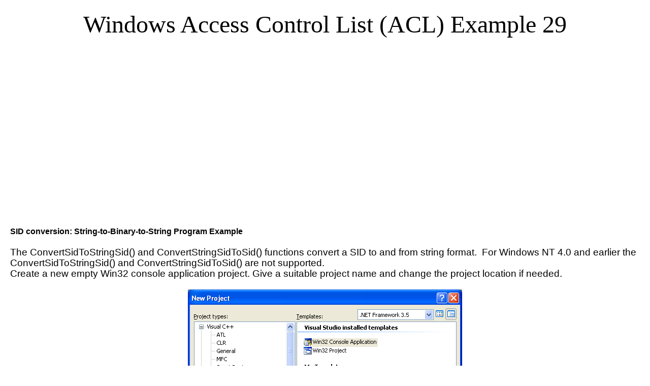

--- FILE ---
content_type: text/html
request_url: https://www.installsetupconfig.com/win32programming/accesscontrollistaclexample5.html
body_size: 3369
content:
<html lang="en-us">
<head>
<meta http-equiv="Content-Type" content="text/html; charset=utf-8" />
<title>The Windows SID conversion: String-to-Binary-to-String Program Example</title>
<meta name="keywords" content="Networking devices, Machine learning, networked networked PLC, networked AI, Mesothelioma Law Firm, Donate Car, sell Annuity Payment, Freight Lines, Phone Internet Bundle, Register Free Domains, 3D printing, DAQ software" />
<meta name="description" content="The Win32 security program example on how to do the Windows Security Identifier (SID) conversion from string SID to binary SID and vice-versa" />
<style>
<!--
 p.MsoNormal
	{margin-top:0mm;
	margin-right:0mm;
	margin-bottom:10.0pt;
	margin-left:0mm;
	font-size:12.0pt;
	font-family:"Times New Roman","serif";}
a:link
	{color:blue;
	text-decoration:none;}
a:visited
	{color:red;
	text-decoration:none;}
p
	{margin-right:0mm;
	margin-left:0mm;
	font-size:12.0pt;
	font-family:"Times New Roman","serif";}
-->
</style>
<!-- google global auto ads -->
<script async src="//pagead2.googlesyndication.com/pagead/js/adsbygoogle.js"></script>
<script>
     (adsbygoogle = window.adsbygoogle || []).push({
          google_ad_client: "ca-pub-8089415323104206",
          enable_page_level_ads: true
     });
</script>
<!-- google global auto ads -->
</head>
<body lang="EN-US" link="#0000FF" vlink="#800080" topmargin="20" leftmargin="20" rightmargin="20" bottommargin="20">
<div class="Section1">
	<h3 align="center" style="margin-bottom:0mm;margin-bottom:0;text-align:center; margin-top:0"><font size="7" face="Verdana">
	<span style="line-height:115%; font-weight:400">Windows Access Control List (ACL) Example 29</span></font></h3>
	<p class="MsoNormal" style="margin-bottom:0mm;margin-bottom:0; margin-top:0">&nbsp;</p>
	<p class="MsoNormal" style="margin-bottom:0mm;margin-bottom:.0001pt">&nbsp;</p>
	<p class="MsoNormal" style="margin-bottom:0mm;margin-bottom:.0001pt">&nbsp;</p>
	<p class="MsoNormal" style="margin-bottom:0mm;margin-bottom:.0001pt">&nbsp;</p>
	<p class="MsoNormal" style="margin-bottom:0mm;margin-bottom:.0001pt">
	<font size="3" face="Arial">
	<span style="font-size:12.0pt;line-height:115%; font-weight:700">SID conversion: String-to-Binary-to-String Program Example</span></font></p>
	<p class="MsoNormal" style="margin-bottom:0mm;margin-bottom:.0001pt">
	<font size="3" face="Arial"><span style="font-size:14.0pt;line-height:115%">&nbsp;</span></font></p>
	<p class="MsoNormal" style="margin-bottom:0mm;margin-bottom:.0001pt">
	<font size="3" face="Arial"><span style="font-size:14.0pt;line-height:115%">
	The ConvertSidToStringSid() and ConvertStringSidToSid() functions convert a 
	SID to and from string format.&nbsp; For Windows NT 4.0 and earlier the ConvertSidToStringSid() 
	and ConvertStringSidToSid() are not supported.</span></font></p>
	<p class="MsoNormal" style="margin-bottom:0mm;margin-bottom:.0001pt">
	<font size="3" face="Arial"><span style="font-size:14.0pt;line-height:115%">
	Create a new empty Win32 console application project. Give a suitable project 
	name and change the project location if needed.</span></font></p>
	<p class="MsoNormal" style="margin-bottom:0mm;margin-bottom:.0001pt">
	<font size="3" face="Arial"><span style="font-size:14.0pt;line-height:115%">&nbsp;</span></font></p>
	<p class="MsoNormal" align="center" style="margin-bottom:0mm;margin-bottom:.0001pt;text-align:center"><font size="3" face="Arial">
	<span style="font-size:12.0pt;line-height:115%">
	<img width="540" height="359" src="accesscontrollistaclexample5_files/sidstringbinaryexample001.png" alt="SID conversion: String-to-Binary-to-String Program Example: Creating new C++ Win32 Visual Studio project" /></span></font></p>
	<p class="MsoNormal" style="margin-bottom:0mm;margin-bottom:.0001pt">
	<font size="3" face="Arial"><span style="font-size:14.0pt;line-height:115%">&nbsp;</span></font></p>
	<p class="MsoNormal" style="margin-bottom:0mm;margin-bottom:.0001pt">
	<font size="3" face="Arial"><span style="font-size:14.0pt;line-height:115%">
	Then, add the source file and give it a suitable name.</span></font></p>
	<p class="MsoNormal" style="margin-bottom:0mm;margin-bottom:.0001pt">
	<font size="3" face="Arial"><span style="font-size:14.0pt;line-height:115%">&nbsp;</span></font></p>
	<p class="MsoNormal" align="center" style="margin-bottom:0mm;margin-bottom:.0001pt;text-align:center"><font size="3" face="Arial">
	<span style="font-size:12.0pt;line-height:115%">
	<img width="540" height="340" src="accesscontrollistaclexample5_files/sidstringbinaryexample002.png" alt="SID conversion: String-to-Binary-to-String Program Example: Adding new C++ source file" /></span></font></p>
	<p class="MsoNormal" style="margin-bottom:0mm;margin-bottom:.0001pt">
	<font size="3" face="Arial"><span style="font-size:14.0pt;line-height:115%">&nbsp;</span></font></p>
	<div style="text-align:center">
<script async src="//pagead2.googlesyndication.com/pagead/js/adsbygoogle.js"></script>
<!-- install_setup_responsive -->
<ins class="adsbygoogle"
     style="display:block"
     data-ad-client="ca-pub-8089415323104206"
     data-ad-slot="4953284916"
     data-ad-format="auto"
     data-full-width-responsive="true"></ins>
<script>
(adsbygoogle = window.adsbygoogle || []).push({});
</script>
</div>
	<p class="MsoNormal" style="margin-bottom:0mm;margin-bottom:.0001pt">
	<font size="3" face="Arial"><span style="font-size:14.0pt;line-height:115%">
	Next, add the following source code.</span></font></p>
	<p class="MsoNormal" style="margin-bottom:0mm;margin-bottom:.0001pt">
	<font size="3" face="Arial"><span style="font-size:14.0pt;line-height:115%">&nbsp;</span></font></p>
	<p class="MsoNormal" style="margin-bottom:0mm;margin-bottom:.0001pt;line-height:normal;text-autospace:none"><font size="3" color="green" face="Courier New">
	<span style="font-family:Courier New;color:green">// Playing with SID 
	format: Binary SID vs string SID</span></font></p>
	<p class="MsoNormal" style="margin-bottom:0mm;margin-bottom:.0001pt;line-height:normal;text-autospace:none"><font size="3" color="blue" face="Courier New">
	<span style="font-family:Courier New;color:blue">#include</span></font><font size="3" face="Courier New"><span style="font-family:Courier New">
	<font color="#a31515"><span style="color:#A31515">&lt;windows.h&gt;</span></font></span></font></p>
	<p class="MsoNormal" style="margin-bottom:0mm;margin-bottom:.0001pt;line-height:normal;text-autospace:none"><font size="3" color="blue" face="Courier New">
	<span style="font-family:Courier New;color:blue">#include</span></font><font size="3" face="Courier New"><span style="font-family:Courier New">
	<font color="#a31515"><span style="color:#A31515">&lt;stdio.h&gt;</span></font></span></font></p>
	<p class="MsoNormal" style="margin-bottom:0mm;margin-bottom:.0001pt;line-height:normal;text-autospace:none"><font size="3" color="blue" face="Courier New">
	<span style="font-family:Courier New;color:blue">#include</span></font><font size="3" face="Courier New"><span style="font-family:Courier New">
	<font color="#a31515"><span style="color:#A31515">&lt;sddl.h&gt;</span></font></span></font></p>
	<p class="MsoNormal" style="margin-bottom:0mm;margin-bottom:.0001pt;line-height:normal;text-autospace:none"><font size="3" color="blue" face="Courier New">
	<span style="font-family:Courier New;color:blue">#include</span></font><font size="3" face="Courier New"><span style="font-family:Courier New">
	<font color="#a31515"><span style="color:#A31515">&lt;aclapi.h&gt;</span></font></span></font></p>
	<p class="MsoNormal" style="margin-bottom:0mm;margin-bottom:.0001pt;line-height:normal;text-autospace:none"><font size="3" face="Courier New">
	<span style="font-family:Courier New">&nbsp;</span></font></p>
	<p class="MsoNormal" style="margin-bottom:0mm;margin-bottom:.0001pt;line-height:normal;text-autospace:none"><font size="3" color="blue" face="Courier New">
	<span style="font-family:Courier New;color:blue">int</span></font><font size="3" face="Courier New"><span style="font-family:Courier New"> 
	wmain(<font color="blue"><span style="color:blue">int</span></font> argc, WCHAR **argv)</span></font></p>
	<p class="MsoNormal" style="margin-bottom:0mm;margin-bottom:.0001pt;line-height:normal;text-autospace:none"><font size="3" face="Courier New">
	<span style="font-family:Courier New">{</span></font></p>
	<p class="MsoNormal" style="margin-bottom:0mm;margin-bottom:.0001pt;line-height:normal;text-autospace:none"><font size="3" face="Courier New">
	<span style="font-family:Courier New">&nbsp;&nbsp;&nbsp;&nbsp;&nbsp; DWORD SidSize, SidSize2;</span></font></p>
	<p class="MsoNormal" style="margin-bottom:0mm;margin-bottom:.0001pt;line-height:normal;text-autospace:none"><font size="3" face="Courier New">
	<span style="font-family:Courier New">&nbsp;&nbsp;&nbsp;&nbsp;&nbsp; PSID TheSID = NULL;</span></font></p>
	<p class="MsoNormal" style="margin-bottom:0mm;margin-bottom:.0001pt;line-height:normal;text-autospace:none"><font size="3" face="Courier New">
	<span style="font-family:Courier New">&nbsp;&nbsp;&nbsp;&nbsp;&nbsp; LPTSTR pSid = L<font color="#a31515"><span style="color:#A31515"></span></font>;</span></font></p>
	<p class="MsoNormal" style="margin-bottom:0mm;margin-bottom:.0001pt;line-height:normal;text-autospace:none"><font size="3" face="Courier New">
	<span style="font-family:Courier New">&nbsp;&nbsp;&nbsp;&nbsp;&nbsp;
	</span></font></p>
	<p class="MsoNormal" style="margin-bottom:0mm;margin-bottom:.0001pt;line-height:normal;text-autospace:none"><font size="3" face="Courier New">
	<span style="font-family:Courier New">&nbsp;&nbsp;&nbsp;&nbsp;&nbsp; SidSize 
	= SECURITY_MAX_SID_SIZE;</span></font></p>
	<p class="MsoNormal" style="margin-bottom:0mm;margin-bottom:.0001pt;line-height:
normal;text-autospace:none"><font size="3" face="Courier New">
	<span style="font-family:Courier New">&nbsp;&nbsp;&nbsp;&nbsp;&nbsp;
	</span></font></p>
	<p class="MsoNormal" style="margin-bottom:0mm;margin-bottom:.0001pt;line-height:
normal;text-autospace:none"><font size="3" face="Courier New">
	<span style="font-family:Courier New">&nbsp;&nbsp;&nbsp;&nbsp;&nbsp; wprintf(L<font color="#a31515"><span style="color:#A31515">Create 
	a well known \WinLocalSystemSid\ SID.\n</span></font>);</span></font></p>
	<p class="MsoNormal" style="margin-bottom:0mm;margin-bottom:.0001pt;line-height:
normal;text-autospace:none"><font size="3" face="Courier New">
	<span style="font-family:Courier New">&nbsp;&nbsp;&nbsp;&nbsp;&nbsp; wprintf(L<font color="#a31515"><span style="color:#A31515">--------------------------------------------\n</span></font>);</span></font></p>
	<p class="MsoNormal" style="margin-bottom:0mm;margin-bottom:.0001pt;line-height:
normal;text-autospace:none"><font size="3" face="Courier New">
	<span style="font-family:Courier New">&nbsp;&nbsp;&nbsp;&nbsp;&nbsp;
	<font color="green"><span style="color:green">// Allocate ample buffer for the 
	largest possible SID.</span></font></span></font></p>
	<p class="MsoNormal" style="margin-bottom:0mm;margin-bottom:.0001pt;line-height:
normal;text-autospace:none"><font size="3" face="Courier New">
	<span style="font-family:Courier New">&nbsp;&nbsp;&nbsp;&nbsp;&nbsp;
	<font color="blue"><span style="color:blue">if</span></font>(!(TheSID = LocalAlloc(LMEM_FIXED, 
	SidSize)))</span></font></p>
	<p class="MsoNormal" style="margin-bottom:0mm;margin-bottom:.0001pt;line-height:
normal;text-autospace:none"><font size="3" face="Courier New">
	<span style="font-family:Courier New">&nbsp;&nbsp;&nbsp;&nbsp;&nbsp; {</span></font></p>
	<p class="MsoNormal" style="margin-bottom:0mm;margin-bottom:.0001pt;line-height:
normal;text-autospace:none"><font size="3" face="Courier New">
	<span style="font-family:Courier New">&nbsp;&nbsp;&nbsp;&nbsp;&nbsp;&nbsp;&nbsp;&nbsp;&nbsp;&nbsp;&nbsp; 
	wprintf(L<font color="#a31515"><span style="color:#A31515">Could not allocate 
	buffer, error %u.\n</span></font>, GetLastError());</span></font></p>
	<p class="MsoNormal" style="margin-bottom:0mm;margin-bottom:.0001pt;line-height:
normal;text-autospace:none"><font size="3" face="Courier New">
	<span style="font-family:Courier New">&nbsp;&nbsp;&nbsp;&nbsp;&nbsp;&nbsp;&nbsp;&nbsp;&nbsp;&nbsp;&nbsp;
	<font color="green"><span style="color:green">// Just exit</span></font></span></font></p>
	<p class="MsoNormal" style="margin-bottom:0mm;margin-bottom:.0001pt;line-height:
normal;text-autospace:none"><font size="3" face="Courier New">
	<span style="font-family:Courier New">&nbsp;&nbsp;&nbsp;&nbsp;&nbsp;&nbsp;&nbsp;&nbsp;&nbsp;&nbsp;&nbsp; 
	exit(1);</span></font></p>
	<p class="MsoNormal" style="margin-bottom:0mm;margin-bottom:.0001pt;line-height:
normal;text-autospace:none"><font size="3" face="Courier New">
	<span style="font-family:Courier New">&nbsp;&nbsp;&nbsp;&nbsp;&nbsp; }</span></font></p>
	<p class="MsoNormal" style="margin-bottom:0mm;margin-bottom:.0001pt;line-height:
normal;text-autospace:none"><font size="3" face="Courier New">
	<span style="font-family:Courier New">&nbsp;&nbsp;&nbsp;&nbsp;&nbsp;
	<font color="blue"><span style="color:blue">else</span></font></span></font></p>
	<p class="MsoNormal" style="margin-bottom:0mm;margin-bottom:.0001pt;line-height:
normal;text-autospace:none"><font size="3" face="Courier New">
	<span style="font-family:Courier New">&nbsp;&nbsp;&nbsp;&nbsp;&nbsp;&nbsp;&nbsp;&nbsp;&nbsp;&nbsp;&nbsp; 
	wprintf(L<font color="#a31515"><span style="color:#A31515">Buffer allocated 
	for TheSID successfully.\n</span></font>);</span></font></p>
	<p class="MsoNormal" style="margin-bottom:0mm;margin-bottom:.0001pt;line-height:
normal;text-autospace:none"><font size="3" face="Courier New">
	<span style="font-family:Courier New">&nbsp;&nbsp;&nbsp;&nbsp;&nbsp;
	</span></font></p>
	<p class="MsoNormal" style="margin-bottom:0mm;margin-bottom:.0001pt;line-height:
normal;text-autospace:none"><font size="3" face="Courier New">
	<span style="font-family:Courier New">&nbsp;&nbsp;&nbsp;&nbsp;&nbsp;
	<font color="green"><span style="color:green">// Create a SID for the Local 
	system on the local computer.</span></font></span></font></p>
	<p class="MsoNormal" style="margin-bottom:0mm;margin-bottom:.0001pt;line-height:
normal;text-autospace:none"><font size="3" face="Courier New">
	<span style="font-family:Courier New">&nbsp;&nbsp;&nbsp;&nbsp;&nbsp;
	<font color="blue"><span style="color:blue">if</span></font>(!CreateWellKnownSid(</span></font></p>
	<p class="MsoNormal" style="margin-bottom:0mm;margin-bottom:.0001pt;line-height:
normal;text-autospace:none"><font size="3" face="Courier New">
	<span style="font-family:Courier New">&nbsp;&nbsp;&nbsp;&nbsp;&nbsp;&nbsp;&nbsp;&nbsp;&nbsp;&nbsp;&nbsp; 
	WinLocalSystemSid,&nbsp;&nbsp;&nbsp;&nbsp;&nbsp; <font color="green">
	<span style="color:green">// Well known Local system SID</span></font></span></font></p>
	<p class="MsoNormal" style="margin-bottom:0mm;margin-bottom:.0001pt;line-height:
normal;text-autospace:none"><font size="3" face="Courier New">
	<span style="font-family:Courier New">&nbsp;&nbsp;&nbsp;&nbsp;&nbsp;&nbsp;&nbsp;&nbsp;&nbsp;&nbsp;&nbsp; 
	NULL,&nbsp;&nbsp;&nbsp;&nbsp;&nbsp;&nbsp;&nbsp;&nbsp;&nbsp;&nbsp;&nbsp;&nbsp;&nbsp;&nbsp;&nbsp;&nbsp;&nbsp;&nbsp;
	<font color="green"><span style="color:green">// Domain SID, NULL for local 
	computer</span></font></span></font></p>
	<p class="MsoNormal" style="margin-bottom:0mm;margin-bottom:.0001pt;line-height:
normal;text-autospace:none"><font size="3" face="Courier New">
	<span style="font-family:Courier New">&nbsp;&nbsp;&nbsp;&nbsp;&nbsp;&nbsp;&nbsp;&nbsp;&nbsp;&nbsp;&nbsp; 
	TheSID,&nbsp;&nbsp;&nbsp;&nbsp;&nbsp;&nbsp;&nbsp;&nbsp;&nbsp;&nbsp;&nbsp;&nbsp;&nbsp;&nbsp;&nbsp;&nbsp;&nbsp;&nbsp;&nbsp;&nbsp;&nbsp;&nbsp;
	<font color="green"><span style="color:green">// Pointer to memory for new SID</span></font></span></font></p>
	<p class="MsoNormal" style="margin-bottom:0mm;margin-bottom:.0001pt;line-height:
normal;text-autospace:none"><font size="3" face="Courier New">
	<span style="font-family:Courier New">&nbsp;&nbsp;&nbsp;&nbsp;&nbsp;&nbsp;&nbsp;&nbsp;&nbsp;&nbsp;&nbsp; 
	&amp;SidSize&nbsp;&nbsp;&nbsp;&nbsp;&nbsp;&nbsp;&nbsp;&nbsp;&nbsp;&nbsp;&nbsp;&nbsp;&nbsp;&nbsp;&nbsp;
	<font color="green"><span style="color:green">// Pointer in DWORD the number 
	of byte of TheSid</span></font></span></font></p>
	<p class="MsoNormal" style="margin-bottom:0mm;margin-bottom:.0001pt;line-height:
normal;text-autospace:none"><font size="3" face="Courier New">
	<span style="font-family:Courier New">&nbsp;&nbsp;&nbsp;&nbsp;&nbsp;&nbsp;&nbsp;&nbsp;&nbsp;&nbsp;&nbsp; 
	))</span></font></p>
	<p class="MsoNormal" style="margin-bottom:0mm;margin-bottom:.0001pt;line-height:
normal;text-autospace:none"><font size="3" face="Courier New">
	<span style="font-family:Courier New">&nbsp;&nbsp;&nbsp;&nbsp;&nbsp; {</span></font></p>
	<p class="MsoNormal" style="margin-bottom:0mm;margin-bottom:.0001pt;line-height:
normal;text-autospace:none"><font size="3" face="Courier New">
	<span style="font-family:Courier New">&nbsp;&nbsp;&nbsp;&nbsp;&nbsp;&nbsp;&nbsp;&nbsp;&nbsp;&nbsp;&nbsp; 
	wprintf(L<font color="#a31515"><span style="color:#A31515">CreateWellKnownSid() 
	failed, error %u.\n</span></font>, GetLastError());</span></font></p>
	<p class="MsoNormal" style="margin-bottom:0mm;margin-bottom:.0001pt;line-height:
normal;text-autospace:none"><font size="3" face="Courier New">
	<span style="font-family:Courier New">&nbsp;&nbsp;&nbsp;&nbsp;&nbsp; }</span></font></p>
	<p class="MsoNormal" style="margin-bottom:0mm;margin-bottom:.0001pt;line-height:
normal;text-autospace:none"><font size="3" face="Courier New">
	<span style="font-family:Courier New">&nbsp;&nbsp;&nbsp;&nbsp;&nbsp;
	<font color="blue"><span style="color:blue">else</span></font></span></font></p>
	<p class="MsoNormal" style="margin-bottom:0mm;margin-bottom:.0001pt;line-height:
normal;text-autospace:none"><font size="3" face="Courier New">
	<span style="font-family:Courier New">&nbsp;&nbsp;&nbsp;&nbsp;&nbsp; {</span></font></p>
	<p class="MsoNormal" style="margin-bottom:0mm;margin-bottom:.0001pt;line-height:
normal;text-autospace:none"><font size="3" face="Courier New">
	<span style="font-family:Courier New">&nbsp;&nbsp;&nbsp;&nbsp;&nbsp;&nbsp;&nbsp;&nbsp;&nbsp;&nbsp;&nbsp; 
	wprintf(L<font color="#a31515"><span style="color:#A31515">CreateWellKnownSid() 
	for Local system is OK.\n</span></font>);</span></font></p>
	<p class="MsoNormal" style="margin-bottom:0mm;margin-bottom:.0001pt;line-height:
normal;text-autospace:none"><font size="3" face="Courier New">
	<span style="font-family:Courier New">&nbsp;&nbsp;&nbsp;&nbsp;&nbsp;&nbsp;&nbsp;&nbsp;&nbsp;&nbsp;&nbsp; 
	wprintf(L<font color="#a31515"><span style="color:#A31515">\nConvert the \WinLocalSystemSid\ 
	SID to string SID.\n</span></font>);</span></font></p>
	<p class="MsoNormal" style="margin-bottom:0mm;margin-bottom:.0001pt;line-height:
normal;text-autospace:none"><font size="3" face="Courier New">
	<span style="font-family:Courier New">&nbsp;&nbsp;&nbsp;&nbsp;&nbsp;&nbsp;&nbsp;&nbsp;&nbsp;&nbsp;&nbsp; 
	wprintf(L<font color="#a31515"><span style="color:#A31515">--------------------------------------------------\n</span></font>);</span></font></p>
	<p class="MsoNormal" style="margin-bottom:0mm;margin-bottom:.0001pt;line-height:
normal;text-autospace:none"><font size="3" face="Courier New">
	<span style="font-family:Courier New">&nbsp;&nbsp;&nbsp;&nbsp;&nbsp;&nbsp;&nbsp;&nbsp;&nbsp;&nbsp;&nbsp;
	</span></font></p>
	<p class="MsoNormal" style="margin-bottom:0mm;margin-bottom:.0001pt;line-height:
normal;text-autospace:none"><font size="3" face="Courier New">
	<span style="font-family:Courier New">&nbsp;&nbsp;&nbsp;&nbsp;&nbsp;&nbsp;&nbsp;&nbsp;&nbsp;&nbsp;&nbsp;
	<font color="green"><span style="color:green">// Get the string version of the 
	SID (S-R-I-I...)</span></font></span></font></p>
	<p class="MsoNormal" style="margin-bottom:0mm;margin-bottom:.0001pt;line-height:
normal;text-autospace:none"><font size="3" face="Courier New">
	<span style="font-family:Courier New">&nbsp;&nbsp;&nbsp;&nbsp;&nbsp;&nbsp;&nbsp;&nbsp;&nbsp;&nbsp;&nbsp;
	<font color="blue"><span style="color:blue">if</span></font>(!(ConvertSidToStringSid(</span></font></p>
	<p class="MsoNormal" style="margin-bottom:0mm;margin-bottom:.0001pt;line-height:
normal;text-autospace:none"><font size="3" face="Courier New">
	<span style="font-family:Courier New">&nbsp;&nbsp;&nbsp;&nbsp;&nbsp;&nbsp;&nbsp;&nbsp;&nbsp;&nbsp;&nbsp;&nbsp;&nbsp;&nbsp;&nbsp;&nbsp;&nbsp; 
	TheSID,&nbsp; <font color="green"><span style="color:green">// Pointer to the 
	SID structure to be converted</span></font></span></font></p>
	<p class="MsoNormal" style="margin-bottom:0mm;margin-bottom:.0001pt;line-height:
normal;text-autospace:none"><font size="3" face="Courier New">
	<span style="font-family:Courier New">&nbsp;&nbsp;&nbsp;&nbsp;&nbsp;&nbsp;&nbsp;&nbsp;&nbsp;&nbsp;&nbsp;&nbsp;&nbsp;&nbsp;&nbsp;&nbsp;&nbsp; 
	&amp;pSid))) <font color="green"><span style="color:green">// Pointer to variable 
	that receives the null-terminated SID string</span></font></span></font></p>
	<p class="MsoNormal" style="margin-bottom:0mm;margin-bottom:.0001pt;line-height:
normal;text-autospace:none"><font size="3" face="Courier New">
	<span style="font-family:Courier New">&nbsp;&nbsp;&nbsp;&nbsp;&nbsp;&nbsp;&nbsp;&nbsp;&nbsp;&nbsp;&nbsp; 
	{</span></font></p>
	<p class="MsoNormal" style="margin-bottom:0mm;margin-bottom:.0001pt;line-height:
normal;text-autospace:none"><font size="3" face="Courier New">
	<span style="font-family:Courier New">&nbsp;&nbsp;&nbsp;&nbsp;&nbsp;&nbsp;&nbsp;&nbsp;&nbsp;&nbsp;&nbsp;&nbsp;&nbsp;&nbsp;&nbsp;&nbsp;&nbsp; 
	wprintf(L<font color="#a31515"><span style="color:#A31515">ConvertSidToStringSid() 
	failed, error %u\n</span></font>, GetLastError());</span></font></p>
	<p class="MsoNormal" style="margin-bottom:0mm;margin-bottom:.0001pt;line-height:
normal;text-autospace:none"><font size="3" face="Courier New">
	<span style="font-family:Courier New">&nbsp;&nbsp;&nbsp;&nbsp;&nbsp;&nbsp;&nbsp;&nbsp;&nbsp;&nbsp;&nbsp;&nbsp;&nbsp;&nbsp;&nbsp;&nbsp;&nbsp; 
	exit(1);</span></font></p>
	<p class="MsoNormal" style="margin-bottom:0mm;margin-bottom:.0001pt;line-height:
normal;text-autospace:none"><font size="3" face="Courier New">
	<span style="font-family:Courier New">&nbsp;&nbsp;&nbsp;&nbsp;&nbsp;&nbsp;&nbsp;&nbsp;&nbsp;&nbsp;&nbsp; 
	}</span></font></p>
	<p class="MsoNormal" style="margin-bottom:0mm;margin-bottom:.0001pt;line-height:
normal;text-autospace:none"><font size="3" face="Courier New">
	<span style="font-family:Courier New">&nbsp;&nbsp;&nbsp;&nbsp;&nbsp;&nbsp;&nbsp;&nbsp;&nbsp;&nbsp;&nbsp;
	<font color="blue"><span style="color:blue">else</span></font></span></font></p>
	<p class="MsoNormal" style="margin-bottom:0mm;margin-bottom:.0001pt;line-height:
normal;text-autospace:none"><font size="3" face="Courier New">
	<span style="font-family:Courier New">&nbsp;&nbsp;&nbsp;&nbsp;&nbsp;&nbsp;&nbsp;&nbsp;&nbsp;&nbsp;&nbsp; 
	{</span></font></p>
	<p class="MsoNormal" style="margin-bottom:0mm;margin-bottom:.0001pt;line-height:
normal;text-autospace:none"><font size="3" face="Courier New">
	<span style="font-family:Courier New">&nbsp;&nbsp;&nbsp;&nbsp;&nbsp;&nbsp;&nbsp;&nbsp;&nbsp;&nbsp;&nbsp;&nbsp;&nbsp;&nbsp;&nbsp;&nbsp;&nbsp; 
	wprintf(L<font color="#a31515"><span style="color:#A31515">ConvertSidToStringSid() 
	is OK.\n</span></font>);</span></font></p>
	<p class="MsoNormal" style="margin-bottom:0mm;margin-bottom:.0001pt;line-height:
normal;text-autospace:none"><font size="3" face="Courier New">
	<span style="font-family:Courier New">&nbsp;&nbsp;&nbsp;&nbsp;&nbsp;&nbsp;&nbsp;&nbsp;&nbsp;&nbsp;&nbsp;&nbsp;&nbsp;&nbsp;&nbsp;&nbsp;&nbsp; 
	wprintf(L<font color="#a31515"><span style="color:#A31515">The SID string for 
	WinLocalSystemSid is: %s\n</span></font>, pSid);</span></font></p>
	<p class="MsoNormal" style="margin-bottom:0mm;margin-bottom:.0001pt;line-height:
normal;text-autospace:none"><font size="3" face="Courier New">
	<span style="font-family:Courier New">&nbsp;&nbsp;&nbsp;&nbsp;&nbsp;&nbsp;&nbsp;&nbsp;&nbsp;&nbsp;&nbsp; 
	}</span></font></p>
	<p class="MsoNormal" style="margin-bottom:0mm;margin-bottom:.0001pt;line-height:
normal;text-autospace:none"><font size="3" face="Courier New">
	<span style="font-family:Courier New">&nbsp;&nbsp;&nbsp;&nbsp;&nbsp; }</span></font></p>
	<p class="MsoNormal" style="margin-bottom:0mm;margin-bottom:.0001pt;line-height:
normal;text-autospace:none"><font size="3" face="Courier New">
	<span style="font-family:Courier New">&nbsp;&nbsp;&nbsp;&nbsp;&nbsp;
	</span></font></p>
	<p class="MsoNormal" style="margin-bottom:0mm;margin-bottom:.0001pt;line-height:
normal;text-autospace:none"><font size="3" face="Courier New">
	<span style="font-family:Courier New">&nbsp;&nbsp;&nbsp;&nbsp;&nbsp;
	<font color="blue"><span style="color:blue">if</span></font>(IsValidSid(TheSID))</span></font></p>
	<p class="MsoNormal" style="margin-bottom:0mm;margin-bottom:.0001pt;line-height:
normal;text-autospace:none"><font size="3" face="Courier New">
	<span style="font-family:Courier New">&nbsp;&nbsp;&nbsp;&nbsp;&nbsp;&nbsp;&nbsp;&nbsp;&nbsp;&nbsp;&nbsp; 
	wprintf(L<font color="#a31515"><span style="color:#A31515">The SID is valid!\n</span></font>);</span></font></p>
	<p class="MsoNormal" style="margin-bottom:0mm;margin-bottom:.0001pt;line-height:
normal;text-autospace:none"><font size="3" face="Courier New">
	<span style="font-family:Courier New">&nbsp;&nbsp;&nbsp;&nbsp;&nbsp;
	<font color="blue"><span style="color:blue">else</span></font></span></font></p>
	<p class="MsoNormal" style="margin-bottom:0mm;margin-bottom:.0001pt;line-height:
normal;text-autospace:none"><font size="3" face="Courier New">
	<span style="font-family:Courier New">&nbsp;&nbsp;&nbsp;&nbsp;&nbsp;&nbsp;&nbsp;&nbsp;&nbsp;&nbsp;&nbsp; 
	wprintf(L<font color="#a31515"><span style="color:#A31515">The SID is not valid!\n</span></font>);</span></font></p>
	<p class="MsoNormal" style="margin-bottom:0mm;margin-bottom:.0001pt;line-height:
normal;text-autospace:none"><font size="3" face="Courier New">
	<span style="font-family:Courier New">&nbsp;&nbsp;&nbsp;&nbsp;&nbsp;
	</span></font></p>
	<p class="MsoNormal" style="margin-bottom:0mm;margin-bottom:.0001pt;line-height:
normal;text-autospace:none"><font size="3" face="Courier New">
	<span style="font-family:Courier New">&nbsp;&nbsp;&nbsp;&nbsp;&nbsp;
	<font color="green"><span style="color:green">//**********************************************************</span></font></span></font></p>
	<p class="MsoNormal" style="margin-bottom:0mm;margin-bottom:.0001pt;line-height:
normal;text-autospace:none"><font size="3" face="Courier New">
	<span style="font-family:Courier New">&nbsp;&nbsp;&nbsp;&nbsp;&nbsp;
	<font color="green"><span style="color:green">// TODO: Then, use the string 
	SID as needed.</span></font></span></font></p>
	<p class="MsoNormal" style="margin-bottom:0mm;margin-bottom:.0001pt;line-height:
normal;text-autospace:none"><font size="3" face="Courier New">
	<span style="font-family:Courier New">&nbsp;&nbsp;&nbsp;&nbsp;&nbsp;
	<font color="green"><span style="color:green">// ...</span></font></span></font></p>
	<p class="MsoNormal" style="margin-bottom:0mm;margin-bottom:.0001pt;line-height:
normal;text-autospace:none"><font size="3" face="Courier New">
	<span style="font-family:Courier New">&nbsp;&nbsp;&nbsp;&nbsp;&nbsp;
	<font color="green"><span style="color:green">// When done, don&#39;t forget to 
	release the buffer used.</span></font></span></font></p>
	<p class="MsoNormal" style="margin-bottom:0mm;margin-bottom:.0001pt;line-height:
normal;text-autospace:none"><font size="3" face="Courier New">
	<span style="font-family:Courier New">&nbsp;&nbsp;&nbsp;&nbsp;&nbsp;
	<font color="green"><span style="color:green">//**********************************************************</span></font></span></font></p>
	<p class="MsoNormal" style="margin-bottom:0mm;margin-bottom:.0001pt;line-height:
normal;text-autospace:none"><font size="3" face="Courier New">
	<span style="font-family:Courier New">&nbsp;&nbsp;&nbsp;&nbsp;&nbsp;
	</span></font></p>
	<p class="MsoNormal" style="margin-bottom:0mm;margin-bottom:.0001pt;line-height:
normal;text-autospace:none"><font size="3" face="Courier New">
	<span style="font-family:Courier New">&nbsp;&nbsp;&nbsp;&nbsp;&nbsp;
	<font color="blue"><span style="color:blue">if</span></font>(LocalFree(TheSID) 
	== NULL)</span></font></p>
	<p class="MsoNormal" style="margin-bottom:0mm;margin-bottom:.0001pt;line-height:
normal;text-autospace:none"><font size="3" face="Courier New">
	<span style="font-family:Courier New">&nbsp;&nbsp;&nbsp;&nbsp;&nbsp;&nbsp;&nbsp;&nbsp;&nbsp;&nbsp;&nbsp; 
	wprintf(L<font color="#a31515"><span style="color:#A31515">TheSID buffer was 
	freed up...\n</span></font>);</span></font></p>
	<p class="MsoNormal" style="margin-bottom:0mm;margin-bottom:.0001pt;line-height:
normal;text-autospace:none"><font size="3" face="Courier New">
	<span style="font-family:Courier New">&nbsp;&nbsp;&nbsp;&nbsp;&nbsp;
	<font color="blue"><span style="color:blue">else</span></font></span></font></p>
	<p class="MsoNormal" style="margin-bottom:0mm;margin-bottom:.0001pt;line-height:
normal;text-autospace:none"><font size="3" face="Courier New">
	<span style="font-family:Courier New">&nbsp;&nbsp;&nbsp;&nbsp;&nbsp;&nbsp;&nbsp;&nbsp;&nbsp;&nbsp;&nbsp; 
	wprintf(L<font color="#a31515"><span style="color:#A31515">Failed to free up 
	TheSID buffer, error %u\n</span></font>, GetLastError());</span></font></p>
	<p class="MsoNormal" style="margin-bottom:0mm;margin-bottom:.0001pt;line-height:
normal;text-autospace:none"><font size="3" face="Courier New">
	<span style="font-family:Courier New">&nbsp;&nbsp;&nbsp;&nbsp;&nbsp;
	</span></font></p>
	<p class="MsoNormal" style="margin-bottom:0mm;margin-bottom:.0001pt;line-height:
normal;text-autospace:none"><font size="3" face="Courier New">
	<span style="font-family:Courier New">&nbsp;&nbsp;&nbsp;&nbsp;&nbsp;
	<font color="green"><span style="color:green">//************************************************************</span></font></span></font></p>
	<p class="MsoNormal" style="margin-bottom:0mm;margin-bottom:.0001pt;line-height:
normal;text-autospace:none"><font size="3" face="Courier New">
	<span style="font-family:Courier New">&nbsp;&nbsp;&nbsp;&nbsp;&nbsp; LPTSTR 
	StringSid = L<font color="#a31515"><span style="color:#A31515">S-1-5-18</span></font>;
	<font color="green"><span style="color:green">// or SY - a well known Local 
	System</span></font></span></font></p>
	<p class="MsoNormal" style="margin-bottom:0mm;margin-bottom:.0001pt;line-height:normal;text-autospace:none"><font size="3" face="Courier New">
	<span style="font-family:Courier New">&nbsp;&nbsp;&nbsp;&nbsp;&nbsp; PSID 
	TheSID2 = NULL;</span></font></p>
	<p class="MsoNormal" style="margin-bottom:0mm;margin-bottom:.0001pt;line-height:normal;text-autospace:none"><font size="3" face="Courier New">
	<span style="font-family:Courier New">&nbsp;&nbsp;&nbsp;&nbsp;&nbsp; SidSize2 
	= SECURITY_MAX_SID_SIZE;</span></font></p>
	<p class="MsoNormal" style="margin-bottom:0mm;margin-bottom:.0001pt;line-height:normal;text-autospace:none"><font size="3" face="Courier New">
	<span style="font-family:Courier New">&nbsp;</span></font></p>
	<p>
<div style="text-align:center">
<script async src="//pagead2.googlesyndication.com/pagead/js/adsbygoogle.js"></script>
<!-- installsetup_970_250 -->
<ins class="adsbygoogle"
     style="display:inline-block;width:970px;height:250px"
     data-ad-client="ca-pub-8089415323104206"
     data-ad-slot="3257059867"></ins>
<script>
(adsbygoogle = window.adsbygoogle || []).push({});
</script>
</div>
</p>
	<p class="MsoNormal" style="margin-bottom:0mm;margin-bottom:.0001pt;line-height:normal;text-autospace:none"><font size="3" face="Courier New">
	<span style="font-family:Courier New">&nbsp;&nbsp;&nbsp;&nbsp;&nbsp;
	<font color="green"><span style="color:green">// S-R-5-18 and equal to...</span></font></span></font></p>
	<p class="MsoNormal" style="margin-bottom:0mm;margin-bottom:.0001pt;line-height:normal;text-autospace:none"><font size="3" face="Courier New">
	<span style="font-family:Courier New">&nbsp;&nbsp;&nbsp;&nbsp;&nbsp;
	<font color="green"><span style="color:green">// SECURITY_NT_AUTHORITY\\SECURITY_LOCAL_SYSTEM_RID</span></font></span></font></p>
	<p class="MsoNormal" style="margin-bottom:0mm;margin-bottom:.0001pt;line-height:normal;text-autospace:none"><font size="3" face="Courier New">
	<span style="font-family:Courier New">&nbsp;&nbsp;&nbsp;&nbsp;&nbsp;
	<font color="green"><span style="color:green">// But they are stored as in binary 
	format in a SID structure</span></font></span></font></p>
	<p class="MsoNormal" style="margin-bottom:0mm;margin-bottom:.0001pt;line-height:normal;text-autospace:none"><font size="3" face="Courier New">
	<span style="font-family:Courier New">&nbsp;&nbsp;&nbsp;&nbsp;&nbsp; wprintf(L<font color="#a31515"><span style="color:#A31515">\nConvert 
	the \S-1-5-18\ string SID to SID and then reconvert.\n</span></font>);</span></font></p>
	<p class="MsoNormal" style="margin-bottom:0mm;margin-bottom:.0001pt;line-height:normal;text-autospace:none"><font size="3" face="Courier New">
	<span style="font-family:Courier New">&nbsp;&nbsp;&nbsp;&nbsp;&nbsp; wprintf(L<font color="#a31515"><span style="color:#A31515">------------------------------------------------------------\n</span></font>);</span></font></p>
	<p class="MsoNormal" style="margin-bottom:0mm;margin-bottom:.0001pt;line-height:normal;text-autospace:none"><font size="3" face="Courier New">
	<span style="font-family:Courier New">&nbsp;&nbsp;&nbsp;&nbsp;&nbsp;
	<font color="blue"><span style="color:blue">if</span></font>(!(TheSID2 = LocalAlloc(LMEM_FIXED, 
	SidSize2)))</span></font></p>
	<p class="MsoNormal" style="margin-bottom:0mm;margin-bottom:.0001pt;line-height:normal;text-autospace:none"><font size="3" face="Courier New">
	<span style="font-family:Courier New">&nbsp;&nbsp;&nbsp;&nbsp;&nbsp; {</span></font></p>
	<p class="MsoNormal" style="margin-bottom:0mm;margin-bottom:.0001pt;line-height:
normal;text-autospace:none"><font size="3" face="Courier New">
	<span style="font-family:Courier New">&nbsp;&nbsp;&nbsp;&nbsp;&nbsp;&nbsp;&nbsp;&nbsp;&nbsp;&nbsp;&nbsp; 
	wprintf(L<font color="#a31515"><span style="color:#A31515">Could not allocate 
	buffer for TheSID2, error %u.\n</span></font>, GetLastError());</span></font></p>
	<p class="MsoNormal" style="margin-bottom:0mm;margin-bottom:.0001pt;line-height:
normal;text-autospace:none"><font size="3" face="Courier New">
	<span style="font-family:Courier New">&nbsp;&nbsp;&nbsp;&nbsp;&nbsp;&nbsp;&nbsp;&nbsp;&nbsp;&nbsp;&nbsp; 
	exit(1);</span></font></p>
	<p class="MsoNormal" style="margin-bottom:0mm;margin-bottom:.0001pt;line-height:
normal;text-autospace:none"><font size="3" face="Courier New">
	<span style="font-family:Courier New">&nbsp;&nbsp;&nbsp;&nbsp;&nbsp; }</span></font></p>
	<p class="MsoNormal" style="margin-bottom:0mm;margin-bottom:.0001pt;line-height:
normal;text-autospace:none"><font size="3" face="Courier New">
	<span style="font-family:Courier New">&nbsp;&nbsp;&nbsp;&nbsp;&nbsp;
	<font color="blue"><span style="color:blue">else</span></font></span></font></p>
	<p class="MsoNormal" style="margin-bottom:0mm;margin-bottom:.0001pt;line-height:
normal;text-autospace:none"><font size="3" face="Courier New">
	<span style="font-family:Courier New">&nbsp;&nbsp;&nbsp;&nbsp;&nbsp;&nbsp;&nbsp;&nbsp;&nbsp;&nbsp;&nbsp; 
	wprintf(L<font color="#a31515"><span style="color:#A31515">Buffer allocated 
	for TheSID2 successfully.\n</span></font>);</span></font></p>
	<p class="MsoNormal" style="margin-bottom:0mm;margin-bottom:.0001pt;line-height:
normal;text-autospace:none"><font size="3" face="Courier New">
	<span style="font-family:Courier New">&nbsp;&nbsp;&nbsp;&nbsp;&nbsp;
	</span></font></p>
	<p class="MsoNormal" style="margin-bottom:0mm;margin-bottom:.0001pt;line-height:
normal;text-autospace:none"><font size="3" face="Courier New">
	<span style="font-family:Courier New">&nbsp;&nbsp;&nbsp;&nbsp;&nbsp;
	<font color="green"><span style="color:green">//*************************************************</span></font></span></font></p>
	<p class="MsoNormal" style="margin-bottom:0mm;margin-bottom:.0001pt;line-height:
normal;text-autospace:none"><font size="3" face="Courier New">
	<span style="font-family:Courier New">&nbsp;&nbsp;&nbsp;&nbsp;&nbsp;
	<font color="blue"><span style="color:blue">if</span></font>(!ConvertStringSidToSid(</span></font></p>
	<p class="MsoNormal" style="margin-bottom:0mm;margin-bottom:.0001pt;line-height:
normal;text-autospace:none"><font size="3" face="Courier New">
	<span style="font-family:Courier New">&nbsp;&nbsp;&nbsp;&nbsp;&nbsp;&nbsp;&nbsp;&nbsp;&nbsp;&nbsp;&nbsp; 
	StringSid,&nbsp; <font color="green"><span style="color:green">// Pointer to 
	a null-terminated string containing the string-format SID to convert</span></font></span></font></p>
	<p class="MsoNormal" style="margin-bottom:0mm;margin-bottom:.0001pt;line-height:
normal;text-autospace:none"><font size="3" face="Courier New">
	<span style="font-family:Courier New">&nbsp;&nbsp;&nbsp;&nbsp;&nbsp;&nbsp;&nbsp;&nbsp;&nbsp;&nbsp;&nbsp; 
	&amp;TheSID2))&nbsp; <font color="green"><span style="color:green">// Pointer to 
	a variable that receives a pointer to the converted SID</span></font></span></font></p>
	<p class="MsoNormal" style="margin-bottom:0mm;margin-bottom:.0001pt;line-height:
normal;text-autospace:none"><font size="3" face="Courier New">
	<span style="font-family:Courier New">&nbsp;&nbsp;&nbsp;&nbsp;&nbsp; {</span></font></p>
	<p class="MsoNormal" style="margin-bottom:0mm;margin-bottom:.0001pt;line-height:
normal;text-autospace:none"><font size="3" face="Courier New">
	<span style="font-family:Courier New">&nbsp;&nbsp;&nbsp;&nbsp;&nbsp;&nbsp;&nbsp;&nbsp;&nbsp;&nbsp;&nbsp; 
	wprintf(L<font color="#a31515"><span style="color:#A31515">ConvertStringSidToSid() 
	for Local systemfailed, error %u\n</span></font>, GetLastError());</span></font></p>
	<p class="MsoNormal" style="margin-bottom:0mm;margin-bottom:.0001pt;line-height:
normal;text-autospace:none"><font size="3" face="Courier New">
	<span style="font-family:Courier New">&nbsp;&nbsp;&nbsp;&nbsp;&nbsp;&nbsp;&nbsp;&nbsp;&nbsp;&nbsp;&nbsp; 
	exit(1);</span></font></p>
	<p class="MsoNormal" style="margin-bottom:0mm;margin-bottom:.0001pt;line-height:
normal;text-autospace:none"><font size="3" face="Courier New">
	<span style="font-family:Courier New">&nbsp;&nbsp;&nbsp;&nbsp;&nbsp; }</span></font></p>
	<p class="MsoNormal" style="margin-bottom:0mm;margin-bottom:.0001pt;line-height:
normal;text-autospace:none"><font size="3" face="Courier New">
	<span style="font-family:Courier New">&nbsp;&nbsp;&nbsp;&nbsp;&nbsp;
	<font color="blue"><span style="color:blue">else</span></font></span></font></p>
	<p class="MsoNormal" style="margin-bottom:0mm;margin-bottom:.0001pt;line-height:
normal;text-autospace:none"><font size="3" face="Courier New">
	<span style="font-family:Courier New">&nbsp;&nbsp;&nbsp;&nbsp;&nbsp; {</span></font></p>
	<p class="MsoNormal" style="margin-bottom:0mm;margin-bottom:.0001pt;line-height:
normal;text-autospace:none"><font size="3" face="Courier New">
	<span style="font-family:Courier New">&nbsp;&nbsp;&nbsp;&nbsp;&nbsp;&nbsp;&nbsp;&nbsp;&nbsp;&nbsp;&nbsp; 
	wprintf(L<font color="#a31515"><span style="color:#A31515">ConvertStringSidToSid() 
	for Local system is OK.\n</span></font>);</span></font></p>
	<p class="MsoNormal" style="margin-bottom:0mm;margin-bottom:.0001pt;line-height:
normal;text-autospace:none"><font size="3" face="Courier New">
	<span style="font-family:Courier New">&nbsp;&nbsp;&nbsp;&nbsp;&nbsp; }</span></font></p>
	<p class="MsoNormal" style="margin-bottom:0mm;margin-bottom:.0001pt;line-height:
normal;text-autospace:none"><font size="3" face="Courier New">
	<span style="font-family:Courier New">&nbsp;&nbsp;&nbsp;&nbsp;&nbsp;
	</span></font></p>
	<p class="MsoNormal" style="margin-bottom:0mm;margin-bottom:.0001pt;line-height:
normal;text-autospace:none"><font size="3" face="Courier New">
	<span style="font-family:Courier New">&nbsp;&nbsp;&nbsp;&nbsp;&nbsp;
	<font color="green"><span style="color:green">// Re-convert to string SID</span></font></span></font></p>
	<p class="MsoNormal" style="margin-bottom:0mm;margin-bottom:.0001pt;line-height:
normal;text-autospace:none"><font size="3" face="Courier New">
	<span style="font-family:Courier New">&nbsp;&nbsp;&nbsp;&nbsp;&nbsp;
	<font color="blue"><span style="color:blue">if</span></font>(!(ConvertSidToStringSid(</span></font></p>
	<p class="MsoNormal" style="margin-bottom:0mm;margin-bottom:.0001pt;line-height:
normal;text-autospace:none"><font size="3" face="Courier New">
	<span style="font-family:Courier New">&nbsp;&nbsp;&nbsp;&nbsp;&nbsp;&nbsp;&nbsp;&nbsp;&nbsp;&nbsp;&nbsp; 
	TheSID2,&nbsp;&nbsp;&nbsp;&nbsp;&nbsp;&nbsp;&nbsp;&nbsp; <font color="green">
	<span style="color:green">// Pointer to the SID structure to be converted</span></font></span></font></p>
	<p class="MsoNormal" style="margin-bottom:0mm;margin-bottom:.0001pt;line-height:
normal;text-autospace:none"><font size="3" face="Courier New">
	<span style="font-family:Courier New">&nbsp;&nbsp;&nbsp;&nbsp;&nbsp;&nbsp;&nbsp;&nbsp;&nbsp;&nbsp;&nbsp; 
	&amp;StringSid)))&nbsp;&nbsp; <font color="green"><span style="color:green">// Pointer 
	to variable that receives the null-terminated SID string</span></font></span></font></p>
	<p class="MsoNormal" style="margin-bottom:0mm;margin-bottom:.0001pt;line-height:
normal;text-autospace:none"><font size="3" face="Courier New">
	<span style="font-family:Courier New">&nbsp;&nbsp;&nbsp;&nbsp;&nbsp; {</span></font></p>
	<p class="MsoNormal" style="margin-bottom:0mm;margin-bottom:.0001pt;line-height:
normal;text-autospace:none"><font size="3" face="Courier New">
	<span style="font-family:Courier New">&nbsp;&nbsp;&nbsp;&nbsp;&nbsp;&nbsp;&nbsp;&nbsp;&nbsp;&nbsp;&nbsp; 
	wprintf(L<font color="#a31515"><span style="color:#A31515">ConvertSidToStringSid() 
	again failed, error %u\n</span></font>, GetLastError());</span></font></p>
	<p class="MsoNormal" style="margin-bottom:0mm;margin-bottom:.0001pt;line-height:
normal;text-autospace:none"><font size="3" face="Courier New">
	<span style="font-family:Courier New">&nbsp;&nbsp;&nbsp;&nbsp;&nbsp;&nbsp;&nbsp;&nbsp;&nbsp;&nbsp;&nbsp; 
	exit(1);</span></font></p>
	<p class="MsoNormal" style="margin-bottom:0mm;margin-bottom:.0001pt;line-height:
normal;text-autospace:none"><font size="3" face="Courier New">
	<span style="font-family:Courier New">&nbsp;&nbsp;&nbsp;&nbsp;&nbsp; }</span></font></p>
	<p class="MsoNormal" style="margin-bottom:0mm;margin-bottom:.0001pt;line-height:
normal;text-autospace:none"><font size="3" face="Courier New">
	<span style="font-family:Courier New">&nbsp;&nbsp;&nbsp;&nbsp;&nbsp;
	<font color="blue"><span style="color:blue">else</span></font></span></font></p>
	<p class="MsoNormal" style="margin-bottom:0mm;margin-bottom:.0001pt;line-height:
normal;text-autospace:none"><font size="3" face="Courier New">
	<span style="font-family:Courier New">&nbsp;&nbsp;&nbsp;&nbsp;&nbsp; {</span></font></p>
	<p class="MsoNormal" style="margin-bottom:0mm;margin-bottom:.0001pt;line-height:
normal;text-autospace:none"><font size="3" face="Courier New">
	<span style="font-family:Courier New">&nbsp;&nbsp;&nbsp;&nbsp;&nbsp;&nbsp;&nbsp;&nbsp;&nbsp;&nbsp;&nbsp; 
	wprintf(L<font color="#a31515"><span style="color:#A31515">ConvertSidToStringSid() 
	is OK.\n</span></font>);</span></font></p>
	<p class="MsoNormal" style="margin-bottom:0mm;margin-bottom:.0001pt;line-height:
normal;text-autospace:none"><font size="3" face="Courier New">
	<span style="font-family:Courier New">&nbsp;&nbsp;&nbsp;&nbsp;&nbsp;&nbsp;&nbsp;&nbsp;&nbsp;&nbsp;&nbsp; 
	wprintf(L<font color="#a31515"><span style="color:#A31515">The SID string for 
	WinLocalSystemSid is: %s\n</span></font>, pSid);</span></font></p>
	<p class="MsoNormal" style="margin-bottom:0mm;margin-bottom:.0001pt;line-height:
normal;text-autospace:none"><font size="3" face="Courier New">
	<span style="font-family:Courier New">&nbsp;&nbsp;&nbsp;&nbsp;&nbsp; }</span></font></p>
	<p class="MsoNormal" style="margin-bottom:0mm;margin-bottom:.0001pt;line-height:
normal;text-autospace:none"><font size="3" face="Courier New">
	<span style="font-family:Courier New">&nbsp;&nbsp;&nbsp;&nbsp;&nbsp;
	</span></font></p>
	<p class="MsoNormal" style="margin-bottom:0mm;margin-bottom:.0001pt;line-height:
normal;text-autospace:none"><font size="3" face="Courier New">
	<span style="font-family:Courier New">&nbsp;&nbsp;&nbsp;&nbsp;&nbsp;
	<font color="blue"><span style="color:blue">if</span></font>(IsWellKnownSid(TheSID2, 
	WinLocalSystemSid))</span></font></p>
	<p class="MsoNormal" style="margin-bottom:0mm;margin-bottom:.0001pt;line-height:
normal;text-autospace:none"><font size="3" face="Courier New">
	<span style="font-family:Courier New">&nbsp;&nbsp;&nbsp;&nbsp;&nbsp;&nbsp;&nbsp;&nbsp;&nbsp;&nbsp;&nbsp; 
	wprintf(L<font color="#a31515"><span style="color:#A31515">The SID is a well 
	known SID!\n</span></font>);</span></font></p>
	<p class="MsoNormal" style="margin-bottom:0mm;margin-bottom:.0001pt;line-height:
normal;text-autospace:none"><font size="3" face="Courier New">
	<span style="font-family:Courier New">&nbsp;&nbsp;&nbsp;&nbsp;&nbsp;
	<font color="blue"><span style="color:blue">else</span></font></span></font></p>
	<p class="MsoNormal" style="margin-bottom:0mm;margin-bottom:.0001pt;line-height:
normal;text-autospace:none"><font size="3" face="Courier New">
	<span style="font-family:Courier New">&nbsp;&nbsp;&nbsp;&nbsp;&nbsp;&nbsp;&nbsp;&nbsp;&nbsp;&nbsp;&nbsp; 
	wprintf(L<font color="#a31515"><span style="color:#A31515">IsWellKnownSid() 
	failed, error %u.\n</span></font>, GetLastError());</span></font></p>
	<p class="MsoNormal" style="margin-bottom:0mm;margin-bottom:.0001pt;line-height:
normal;text-autospace:none"><font size="3" face="Courier New">
	<span style="font-family:Courier New">&nbsp;&nbsp;&nbsp;&nbsp;&nbsp;
	</span></font></p>
	<p class="MsoNormal" style="margin-bottom:0mm;margin-bottom:.0001pt;line-height:
normal;text-autospace:none"><font size="3" face="Courier New">
	<span style="font-family:Courier New">&nbsp;&nbsp;&nbsp;&nbsp;&nbsp;
	<font color="green"><span style="color:green">//**************************************************</span></font></span></font></p>
	<p class="MsoNormal" style="margin-bottom:0mm;margin-bottom:.0001pt;line-height:
normal;text-autospace:none"><font size="3" face="Courier New">
	<span style="font-family:Courier New">&nbsp;&nbsp;&nbsp;&nbsp;&nbsp;
	<font color="blue"><span style="color:blue">if</span></font>(IsValidSid(TheSID2))</span></font></p>
	<p class="MsoNormal" style="margin-bottom:0mm;margin-bottom:.0001pt;line-height:
normal;text-autospace:none"><font size="3" face="Courier New">
	<span style="font-family:Courier New">&nbsp;&nbsp;&nbsp;&nbsp;&nbsp;&nbsp;&nbsp;&nbsp;&nbsp;&nbsp;&nbsp; 
	wprintf(L<font color="#a31515"><span style="color:#A31515">The SID is valid!\n</span></font>);</span></font></p>
	<p class="MsoNormal" style="margin-bottom:0mm;margin-bottom:.0001pt;line-height:
normal;text-autospace:none"><font size="3" face="Courier New">
	<span style="font-family:Courier New">&nbsp;&nbsp;&nbsp;&nbsp;&nbsp;
	<font color="blue"><span style="color:blue">else</span></font></span></font></p>
	<p class="MsoNormal" style="margin-bottom:0mm;margin-bottom:.0001pt;line-height:
normal;text-autospace:none"><font size="3" face="Courier New">
	<span style="font-family:Courier New">&nbsp;&nbsp;&nbsp;&nbsp;&nbsp;&nbsp;&nbsp;&nbsp;&nbsp;&nbsp;&nbsp; 
	wprintf(L<font color="#a31515"><span style="color:#A31515">IsValidSid() failed, 
	error %u\n</span></font>, GetLastError());</span></font></p>
	<p class="MsoNormal" style="margin-bottom:0mm;margin-bottom:.0001pt;line-height:
normal;text-autospace:none"><font size="3" face="Courier New">
	<span style="font-family:Courier New">&nbsp;&nbsp;&nbsp;&nbsp;&nbsp;
	</span></font></p>
	<p class="MsoNormal" style="margin-bottom:0mm;margin-bottom:.0001pt;line-height:
normal;text-autospace:none"><font size="3" face="Courier New">
	<span style="font-family:Courier New">&nbsp;&nbsp;&nbsp;&nbsp;&nbsp;
	<font color="blue"><span style="color:blue">if</span></font>(LocalFree(TheSID2) 
	== NULL)</span></font></p>
	<p class="MsoNormal" style="margin-bottom:0mm;margin-bottom:.0001pt;line-height:
normal;text-autospace:none"><font size="3" face="Courier New">
	<span style="font-family:Courier New">&nbsp;&nbsp;&nbsp;&nbsp;&nbsp;&nbsp;&nbsp;&nbsp;&nbsp;&nbsp;&nbsp; 
	wprintf(L<font color="#a31515"><span style="color:#A31515">Buffer for TheSID2 
	was freed up...\n</span></font>);</span></font></p>
	<p class="MsoNormal" style="margin-bottom:0mm;margin-bottom:.0001pt;line-height:
normal;text-autospace:none"><font size="3" face="Courier New">
	<span style="font-family:Courier New">&nbsp;&nbsp;&nbsp;&nbsp;&nbsp;
	<font color="blue"><span style="color:blue">else</span></font></span></font></p>
	<p class="MsoNormal" style="margin-bottom:0mm;margin-bottom:.0001pt;line-height:
normal;text-autospace:none"><font size="3" face="Courier New">
	<span style="font-family:Courier New">&nbsp;&nbsp;&nbsp;&nbsp;&nbsp;&nbsp;&nbsp;&nbsp;&nbsp;&nbsp;&nbsp; 
	wprintf(L<font color="#a31515"><span style="color:#A31515">Failed to free-up 
	TheSID2 buffer...\n</span></font>);</span></font></p>
	<p class="MsoNormal" style="margin-bottom:0mm;margin-bottom:.0001pt;line-height:normal;text-autospace:none"><font size="3" face="Courier New">
	<span style="font-family:Courier New">&nbsp;</span></font></p>
	<p class="MsoNormal" style="margin-bottom:0mm;margin-bottom:.0001pt;line-height:normal;text-autospace:none"><font size="3" face="Courier New">
	<span style="font-family:Courier New">&nbsp;&nbsp;&nbsp;&nbsp;&nbsp;
	<font color="blue"><span style="color:blue">return</span></font> 0;</span></font></p>
	<p class="MsoNormal" style="margin-bottom:0mm;margin-bottom:.0001pt;line-height:normal;text-autospace:none"><font size="3" face="Courier New">
	<span style="font-family:Courier New">}</span></font></p>
	<p class="MsoNormal" style="margin-bottom:0mm;margin-bottom:.0001pt">
	<font size="3" face="Arial"><span style="font-size:14.0pt;line-height:115%">&nbsp;</span></font></p>
	<p class="MsoNormal" style="margin-bottom:0mm;margin-bottom:.0001pt">
	<font size="3" face="Arial"><span style="font-size:14.0pt;line-height:115%">
	Build and run the project. The following screenshot is a sample output.</span></font></p>
	<p class="MsoNormal" style="margin-bottom:0mm;margin-bottom:.0001pt">
	<font size="3" face="Arial"><span style="font-size:14.0pt;line-height:115%">&nbsp;</span></font></p>
	<p class="MsoNormal" align="center" style="margin-bottom:0mm;margin-bottom:.0001pt;text-align:center"><font size="3" face="Arial">
	<span style="font-size:12.0pt;line-height:115%">
	<img width="517" height="331" src="accesscontrollistaclexample5_files/sidstringbinaryexample003.png" alt="SID conversion: String-to-Binary-to-String Program Example: sample console output showing the SID binary to SID string conversion and vice versa" /></span></font></p>
	<p class="MsoNormal" style="margin-bottom:0mm;margin-bottom:.0001pt">&nbsp;</p>
	<p class="MsoNormal" style="margin-bottom:0mm;margin-bottom:.0001pt">&nbsp;</p>
	<div style="text-align:center">
	<script src="https://tag.contextweb.com/TagPublish/getjs.aspx?action=VIEWAD&cwrun=200&cwadformat=970X250&cwpid=527221&cwwidth=970&cwheight=250&cwpnet=1&cwtagid=657726"></script>
	</div>
	<p align="center" style="margin-top: 0; margin-bottom: 0">&nbsp;</p>
	<h3 align="center" style="margin-top: 0; margin-bottom: 0">
	<font face="Verdana" size="6"><span style="font-weight: 400">&lt;
	<a style="color: blue; text-decoration: none" title="Taking the Object Ownership Program Example" href="accesscontrollistaclexample4_1.html">
	Windows ACL Example 28</a> |
	<a title="The Windows security programming: Access Control List (ACL)" style="color: blue; text-decoration: none" href="accesscontrollistaclindex.html">
	Windows Access Control List (ACL) Main</a> |
	<a title="The Win32 programming tutorial using Visual Studio, C and C++ languages" style="color: blue; text-decoration: none" href="index.html">
	Win32 Programming</a> |
	<a style="color: blue; text-decoration: none" title="Log on a user to a machine Program Example" href="accesscontrollistaclexample6.html">
	Windows ACL Example 30</a> &gt;</span></font></h3>
	<p align="left" style="margin-top: 0; margin-bottom: 0">&nbsp;</p>
</div>
</body>
</html>

--- FILE ---
content_type: text/html; charset=utf-8
request_url: https://www.google.com/recaptcha/api2/aframe
body_size: 265
content:
<!DOCTYPE HTML><html><head><meta http-equiv="content-type" content="text/html; charset=UTF-8"></head><body><script nonce="ZWrpnYw8j5cuG-pYiQcliA">/** Anti-fraud and anti-abuse applications only. See google.com/recaptcha */ try{var clients={'sodar':'https://pagead2.googlesyndication.com/pagead/sodar?'};window.addEventListener("message",function(a){try{if(a.source===window.parent){var b=JSON.parse(a.data);var c=clients[b['id']];if(c){var d=document.createElement('img');d.src=c+b['params']+'&rc='+(localStorage.getItem("rc::a")?sessionStorage.getItem("rc::b"):"");window.document.body.appendChild(d);sessionStorage.setItem("rc::e",parseInt(sessionStorage.getItem("rc::e")||0)+1);localStorage.setItem("rc::h",'1768790961576');}}}catch(b){}});window.parent.postMessage("_grecaptcha_ready", "*");}catch(b){}</script></body></html>